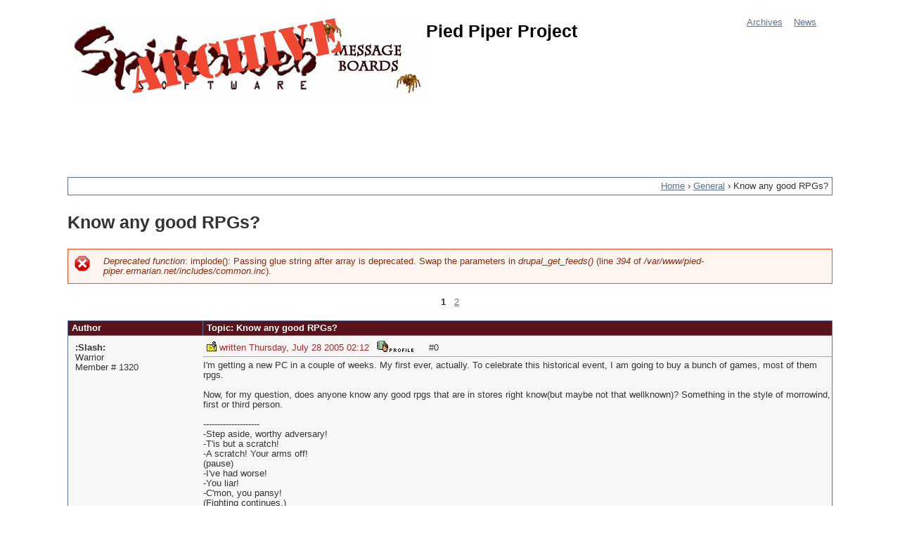

--- FILE ---
content_type: text/html; charset=utf-8
request_url: https://pied-piper.ermarian.net/topic/1/2692
body_size: 10072
content:
<!DOCTYPE html>
<!--[if IEMobile 7]><html class="iem7"  lang="en" dir="ltr"><![endif]-->
<!--[if lte IE 6]><html class="lt-ie9 lt-ie8 lt-ie7"  lang="en" dir="ltr"><![endif]-->
<!--[if (IE 7)&(!IEMobile)]><html class="lt-ie9 lt-ie8"  lang="en" dir="ltr"><![endif]-->
<!--[if IE 8]><html class="lt-ie9"  lang="en" dir="ltr"><![endif]-->
<!--[if (gte IE 9)|(gt IEMobile 7)]><!--><html  lang="en" dir="ltr"><!--<![endif]-->

<head>
  <meta charset="utf-8" />
<meta name="Generator" content="Drupal 7 (http://drupal.org)" />
<link rel="shortcut icon" href="https://pied-piper.ermarian.net/sites/all/themes/spiderweb/favicon.ico" type="image/vnd.microsoft.icon" />
  <title>Know any good RPGs? | Pied Piper Project</title>

      <meta name="MobileOptimized" content="width">
    <meta name="HandheldFriendly" content="true">
    <meta name="viewport" content="width=device-width">
    <!--[if IEMobile]><meta http-equiv="cleartype" content="on"><![endif]-->

  <style>
@import url("https://pied-piper.ermarian.net/modules/system/system.base.css?t8e43l");
</style>
<style>
@import url("https://pied-piper.ermarian.net/modules/field/theme/field.css?t8e43l");
@import url("https://pied-piper.ermarian.net/modules/node/node.css?t8e43l");
@import url("https://pied-piper.ermarian.net/sites/all/modules/ppp_legacy/ppp_legacy.css?t8e43l");
@import url("https://pied-piper.ermarian.net/modules/user/user.css?t8e43l");
</style>
<style>
@import url("https://pied-piper.ermarian.net/sites/all/modules/xbbcode/xbbcode_basic/xbbcode_basic.css?t8e43l");
@import url("https://pied-piper.ermarian.net/sites/all/modules/xbbcode/xbbcode_list/xbbcode_list.css?t8e43l");
</style>
<style>
@import url("https://pied-piper.ermarian.net/sites/all/themes/spiderweb/css/styles.css?t8e43l");
@import url("https://pied-piper.ermarian.net/sites/all/themes/spiderweb/css/spiderweb.css?t8e43l");
</style>
  <script src="https://pied-piper.ermarian.net/sites/default/files/js/js_tm1gahPj5RurExr4Zj4GdGvvL7W4-u6_XRVeEsXyp3Q.js"></script>
<script>jQuery.extend(Drupal.settings, {"basePath":"\/","pathPrefix":"","ajaxPageState":{"theme":"spiderweb","theme_token":"RTkpj6LS792My6YQtD_4Qmqesd5Ol8pvOpjNq3OzIWM","js":{"misc\/jquery.js":1,"misc\/jquery.once.js":1,"misc\/drupal.js":1},"css":{"modules\/system\/system.base.css":1,"modules\/system\/system.menus.css":1,"modules\/system\/system.messages.css":1,"modules\/system\/system.theme.css":1,"modules\/field\/theme\/field.css":1,"modules\/node\/node.css":1,"sites\/all\/modules\/ppp_legacy\/ppp_legacy.css":1,"modules\/user\/user.css":1,"sites\/all\/modules\/xbbcode\/xbbcode_basic\/xbbcode_basic.css":1,"sites\/all\/modules\/xbbcode\/xbbcode_list\/xbbcode_list.css":1,"sites\/all\/themes\/spiderweb\/system.menus.css":1,"sites\/all\/themes\/spiderweb\/system.messages.css":1,"sites\/all\/themes\/spiderweb\/system.theme.css":1,"sites\/all\/themes\/spiderweb\/css\/styles.css":1,"sites\/all\/themes\/spiderweb\/css\/spiderweb.css":1}}});</script>
      <!--[if lt IE 9]>
    <script src="/sites/all/themes/zen/js/html5-respond.js"></script>
    <![endif]-->
  </head>
<body class="html not-front not-logged-in one-sidebar sidebar-first page-topic page-topic- page-topic-1 page-topic- page-topic-2692 section-topic" >
      <p id="skip-link">
      <a href="#main-menu" class="element-invisible element-focusable">Jump to navigation</a>
    </p>
      
<div id="page">

  <header class="header" id="header" role="banner">
  
    
          <a href="/" title="Home" rel="home" class="header__logo" id="logo"><img src="https://pied-piper.ermarian.net/sites/all/themes/spiderweb/logo.png" alt="Home" class="header__logo-image" /></a>
    
          <div class="header__name-and-slogan" id="name-and-slogan">
                  <h1 class="header__site-name" id="site-name">
            <a href="/" title="Home" class="header__site-link" rel="home"><span>Pied Piper Project</span></a>
          </h1>
        
              </div>
    
    <div id="navigation">

              <nav id="main-menu" role="navigation" tabindex="-1">
          <h2 class="element-invisible">Main menu</h2><ul class="links inline clearfix"><li class="menu-44 first"><a href="/archives" title="Forum Home">Archives</a></li>
<li class="menu-53 last"><a href="/news" title="Site Updates">News</a></li>
</ul>        </nav>
      
      
    </div><!-- /#navigation -->

    
  </header>

  <div id="main">

    <div id="content" class="column" role="main">
        <div class="region region-highlighted">
    <div id="block-block-6" class="block block-block first last odd">

      
  <script type="text/javascript"><!--
google_ad_client = "ca-pub-7276462266487251";
/* PPP Banner */
google_ad_slot = "1388862094";
google_ad_width = 728;
google_ad_height = 90;
//-->
</script>
<script type="text/javascript"
src="//pagead2.googlesyndication.com/pagead/show_ads.js">
</script>
</div>
  </div>
      <nav class="breadcrumb" role="navigation"><h2 class="element-invisible">You are here</h2><ol><li><a href="/">Home</a> › </li><li><a href="/forum/1">General</a> › </li><li>Know any good RPGs?</li></ol></nav>      <a id="main-content"></a>
                    <h1 class="page__title title" id="page-title">Know any good RPGs?</h1>
                  <div class="messages--error messages error">
<h2 class="element-invisible">Error message</h2>
<em class="placeholder">Deprecated function</em>: implode(): Passing glue string after array is deprecated. Swap the parameters in <em class="placeholder">drupal_get_feeds()</em> (line <em class="placeholder">394</em> of <em class="placeholder">/var/www/pied-piper.ermarian.net/includes/common.inc</em>).</div>
                        


<h2 class="element-invisible">Pages</h2><div class="item-list"><ul class="pager"><li class="pager-current">1</li><li class="pager-item"><a href="/topic/1/2692/p2">2</a></li></ul></div><table class="topic-table">
 <thead><tr><th>Author</th><th>Topic: Know any good RPGs?</th> </tr></thead>
<tbody>
 <tr class="odd"><td><div class="ppp-username"><a href="/member/1320">:Slash:</a></div>
<div class="ppp-usertitle">Warrior</div>
<div class="ppp-uid">Member # 1320</div>
</td><td><span class="ppp-icon ppp-icon-1"></span>
<span class="ppp-postdate">written Thursday, July 28 2005 02:12</span>
<a class="ppp-icon ppp-icon-profile" href="/member/1320" title="View Profile"><span class="alt-text">Profile</span></a>
<span class="ppp-icon"  id="000000">#0</span>
<hr class="ppp-rule" />
I&#039;m getting a new PC in a couple of weeks. My first ever, actually. To celebrate this historical event, I am going to buy a bunch of games, most of them rpgs.<br /><br />Now, for my question, does anyone know any good rpgs that are in stores right know(but maybe not that wellknown)? Something in the style of morrowind, first or third person.<br /><br />--------------------<br />-Step aside, worthy adversary!<br />-T&#039;is but a scratch!<br />-A scratch! Your arms off!<br />(pause)<br />-I&#039;ve had worse!<br />-You liar!<br />-C&#039;mon, you pansy!<br />(Fighting continues.)<br />-Allright. We&#039;ll call it a draw then.<br />-Oh I see. Running away are we? You yellow bastard! Come back here and take whats coming for you! I&#039;ll bite your legs off!<br /><br />&quot;You know that you&#039;ve played Halo 2 to much when you sit down for dinner, pick your fork up, look at the knife, and in the corner of your vision, you see *Press X to pick up Press Y to dual wield*&quot;<hr class="ppp-rule" />
<span class="ppp-postcount">Posts: <strong><a href="/member/1320">182</a></strong></span> |
<span class="ppp-registered">Registered: <strong>Monday, June 17 2002 07:00</strong></span>
</td> </tr>
 <tr class="even"><td><div class="ppp-username"><a href="/member/5785">Contra</a></div>
<div class="ppp-usertitle">Infiltrator</div>
<div class="ppp-uid">Member # 5785</div>
</td><td><span class="ppp-icon ppp-icon-1"></span>
<span class="ppp-postdate">written Thursday, July 28 2005 02:39</span>
<a class="ppp-icon ppp-icon-profile" href="/member/5785" title="View Profile"><span class="alt-text">Profile</span></a>
<span class="ppp-icon"  id="000001">#1</span>
<hr class="ppp-rule" />
Baldurs Gate 1&amp;2 are wellknown and priceworthy (should be cheap since they are old).<br /><br />So are Fallout 1&amp;2. Great story.<br /><br />--------------------<br />&quot;..The seventh wave of Thrall stumbled and climbed over the slippery, piled dead and Mazzarin saw The Watcher with them and at last knew the number of his days.&quot;<hr class="ppp-rule" />
<span class="ppp-postcount">Posts: <strong><a href="/member/5785">522</a></strong></span> |
<span class="ppp-registered">Registered: <strong>Wednesday, May 4 2005 07:00</strong></span>
</td> </tr>
 <tr class="odd"><td><div class="ppp-username"><a href="/member/4682">Nicothodes</a></div>
<div class="ppp-usertitle">Lifecrafter</div>
<div class="ppp-uid">Member # 4682</div>
</td><td><span class="ppp-icon ppp-icon-1"></span>
<span class="ppp-postdate">written Thursday, July 28 2005 04:19</span>
<a class="ppp-icon ppp-icon-profile" href="/member/4682" title="View Profile"><span class="alt-text">Profile</span></a>
<span class="ppp-icon"  id="000002">#2</span>
<hr class="ppp-rule" />
Neverwinter Nights is good.<br /><br />--------------------<br />If anyone ever asks you why you did something, say &quot;Because I could&quot;.<hr class="ppp-rule" />
<span class="ppp-postcount">Posts: <strong><a href="/member/4682">834</a></strong></span> |
<span class="ppp-registered">Registered: <strong>Thursday, July 8 2004 07:00</strong></span>
</td> </tr>
 <tr class="even"><td><div class="ppp-username"><a href="/member/313">Averman</a></div>
<div class="ppp-usertitle">Apprentice</div>
<div class="ppp-uid">Member # 313</div>
</td><td><span class="ppp-icon ppp-icon-14"></span>
<span class="ppp-postdate">written Friday, July 29 2005 16:54</span>
<a class="ppp-icon ppp-icon-profile" href="/member/313" title="View Profile"><span class="alt-text">Profile</span></a>
<a class="ppp-icon ppp-icon-homepage" href="http://www.myspace.com/dizzleunit" title="View Homepage"><span class="alt-text">Homepage</span></a>
<span class="ppp-icon"  id="000003">#3</span>
<hr class="ppp-rule" />
<blockquote><span class="ppp-quote-label">quote:</span><hr />Originally written by Contra:<br /><br /><strong>Baldurs Gate 1&amp;2 are wellknown and priceworthy (should be cheap since they are old).<br /></strong><hr /></blockquote>you cant go wrong w/ Baldurs Gate. its about $20 a peice.<br /><br />also Icewind Dale is good too<br /><br />--------------------<br />finally, a superhero we can trust...<hr class="ppp-rule" />
<span class="ppp-postcount">Posts: <strong><a href="/member/313">37</a></strong></span> |
<span class="ppp-registered">Registered: <strong>Saturday, November 24 2001 08:00</strong></span>
</td> </tr>
 <tr class="odd"><td><div class="ppp-username"><a href="/member/2238">demonslay3r</a></div>
<div class="ppp-usertitle">Guardian</div>
<div class="ppp-uid">Member # 2238</div>
</td><td><span class="ppp-icon ppp-icon-1"></span>
<span class="ppp-postdate">written Friday, July 29 2005 17:54</span>
<a class="ppp-icon ppp-icon-profile" href="/member/2238" title="View Profile"><span class="alt-text">Profile</span></a>
<a class="ppp-icon ppp-icon-homepage" href="http://www.myspace.com/hellhearted" title="View Homepage"><span class="alt-text">Homepage</span></a>
<span class="ppp-icon"  id="000004">#4</span>
<hr class="ppp-rule" />
Well the new Elder Scrolls game is coming in the next couple months... keep your eye on that.<br /><br />Otherwise, I&#039;d suggest reading that &quot;Favorite RPGs&quot; thread down below.<br /><br />--------------------<br />The critics agree!<br /><br />Demonslayer is &quot;a five star hit!&quot; raves <a href="http://www.pointlesswasteoftime.com" title="http://www.pointlesswasteoftime.com">TIMES Weekly!</a><br /><br />&quot;I&#039;ve never heard such thoughtful comments.  This man is a genious!&quot; says two-time Nobel Prize winning physicist <a href="http://www.myspace.com/hellhearted" title="http://www.myspace.com/hellhearted">Erwin Rasputin!</a><hr class="ppp-rule" />
<span class="ppp-postcount">Posts: <strong><a href="/member/2238">1582</a></strong></span> |
<span class="ppp-registered">Registered: <strong>Wednesday, November 13 2002 08:00</strong></span>
</td> </tr>
 <tr class="even"><td><div class="ppp-username"><a href="/member/1320">:Slash:</a></div>
<div class="ppp-usertitle">Warrior</div>
<div class="ppp-uid">Member # 1320</div>
</td><td><span class="ppp-icon ppp-icon-1"></span>
<span class="ppp-postdate">written Sunday, July 31 2005 01:47</span>
<a class="ppp-icon ppp-icon-profile" href="/member/1320" title="View Profile"><span class="alt-text">Profile</span></a>
<span class="ppp-icon"  id="000005">#5</span>
<hr class="ppp-rule" />
&lt;sigh&gt;<br /><br />I was hoping for a bit more than that. Oh well.<br /><br />I&#039;m gonna buy Oblivion as soon as it comes out, concidering the fact that Morrowind became my favourite fantasy game when I stepped of the ship onto the dock at Seyda Neen, and looked around at the incredible graphics. A bit further in the game, and a couple of annoying bugs/npcs/deaths later, it slipped to third or fouth position. Since Oblivion is supposed to fix all the stuff that sucked in  Morrowind, I&#039;m buying it. In fact, I&#039;m watching their site right now, watching for the release date so I can run down to the local GAME and reserv it.<br /><br />I will buy Baldur&#039;s Gate at the same time as I buy my new PC, hopefully. I&#039;ve played BG: Dark Alliance I &amp; II on the xbox, and I have to admit, its pretty entertaining.<br /><br />As for Neverwinter nights, isn&#039;t it an online only game? I forgot to mention, my internet is really crappy, so I&#039;m not gonna buy any online games until I fix 8 Mbits or something...<br /><br />Whats Icewind Dale? Never heard of it. I&#039;ll go google it...<br /><br />--------------------<br />-Step aside, worthy adversary!<br />-T&#039;is but a scratch!<br />-A scratch! Your arms off!<br />(pause)<br />-I&#039;ve had worse!<br />-You liar!<br />-C&#039;mon, you pansy!<br />(Fighting continues.)<br />-Allright. We&#039;ll call it a draw then.<br />-Oh I see. Running away are we? You yellow bastard! Come back here and take whats coming for you! I&#039;ll bite your legs off!<br /><br />&quot;You know that you&#039;ve played Halo 2 to much when you sit down for dinner, pick your fork up, look at the knife, and in the corner of your vision, you see *Press X to pick up Press Y to dual wield*&quot;<hr class="ppp-rule" />
<span class="ppp-postcount">Posts: <strong><a href="/member/1320">182</a></strong></span> |
<span class="ppp-registered">Registered: <strong>Monday, June 17 2002 07:00</strong></span>
</td> </tr>
 <tr class="odd"><td><div class="ppp-username"><a href="/member/4287">cyberbuzz</a></div>
<div class="ppp-usertitle">Apprentice</div>
<div class="ppp-uid">Member # 4287</div>
</td><td><span class="ppp-icon ppp-icon-1"></span>
<span class="ppp-postdate">written Sunday, July 31 2005 02:44</span>
<a class="ppp-icon ppp-icon-profile" href="/member/4287" title="View Profile"><span class="alt-text">Profile</span></a>
<a class="ppp-icon ppp-icon-homepage" href="http://penguides.goodolddays.net/" title="View Homepage"><span class="alt-text">Homepage</span></a>
<span class="ppp-icon"  id="000006">#6</span>
<hr class="ppp-rule" />
Icewind Dale&#039;s done on the Baldur&#039;s gate engine, but it&#039;s more Hack &#039;n Slash than RPG.<br />Neverwinter Nights is based on D&amp;D 3e, but was also just chop, chop, chop with a huge advantage for players who played monks.<hr class="ppp-rule" />
<span class="ppp-postcount">Posts: <strong><a href="/member/4287">5</a></strong></span> |
<span class="ppp-registered">Registered: <strong>Tuesday, April 20 2004 07:00</strong></span>
</td> </tr>
 <tr class="even"><td><div class="ppp-username"><a href="/member/5785">Contra</a></div>
<div class="ppp-usertitle">Infiltrator</div>
<div class="ppp-uid">Member # 5785</div>
</td><td><span class="ppp-icon ppp-icon-1"></span>
<span class="ppp-postdate">written Sunday, July 31 2005 03:39</span>
<a class="ppp-icon ppp-icon-profile" href="/member/5785" title="View Profile"><span class="alt-text">Profile</span></a>
<span class="ppp-icon"  id="000007">#7</span>
<hr class="ppp-rule" />
Fallout 1&amp;2! Seriously, it&#039;s a huge RPG set in a post-apocalyptic world. Try it out.<br /><br />--------------------<br />&quot;..The seventh wave of Thrall stumbled and climbed over the slippery, piled dead and Mazzarin saw The Watcher with them and at last knew the number of his days.&quot;<hr class="ppp-rule" />
<span class="ppp-postcount">Posts: <strong><a href="/member/5785">522</a></strong></span> |
<span class="ppp-registered">Registered: <strong>Wednesday, May 4 2005 07:00</strong></span>
</td> </tr>
 <tr class="odd"><td><div class="ppp-username"><a href="/member/3171">Kingy</a></div>
<div class="ppp-usertitle">Lifecrafter</div>
<div class="ppp-uid">Member # 3171</div>
</td><td><span class="ppp-icon ppp-icon-1"></span>
<span class="ppp-postdate">written Sunday, July 31 2005 23:44</span>
<a class="ppp-icon ppp-icon-profile" href="/member/3171" title="View Profile"><span class="alt-text">Profile</span></a>
<a class="ppp-icon ppp-icon-homepage" href="http://www.freewebs.com/boftin/index.htm" title="View Homepage"><span class="alt-text">Homepage</span></a>
<span class="ppp-icon"  id="000008">#8</span>
<hr class="ppp-rule" />
Download a N64 emulator and get Mario 64.  That would probably be my favourite rpg ever.  Diablo 2 is also pretty good.<hr class="ppp-rule" />
<span class="ppp-postcount">Posts: <strong><a href="/member/3171">776</a></strong></span> |
<span class="ppp-registered">Registered: <strong>Friday, July 4 2003 07:00</strong></span>
</td> </tr>
 <tr class="even"><td><div class="ppp-username"><a href="/member/5785">Contra</a></div>
<div class="ppp-usertitle">Infiltrator</div>
<div class="ppp-uid">Member # 5785</div>
</td><td><span class="ppp-icon ppp-icon-1"></span>
<span class="ppp-postdate">written Monday, August 1 2005 00:06</span>
<a class="ppp-icon ppp-icon-profile" href="/member/5785" title="View Profile"><span class="alt-text">Profile</span></a>
<span class="ppp-icon"  id="000009">#9</span>
<hr class="ppp-rule" />
Mario 64? Eww.<br /><br />--------------------<br />&quot;..The seventh wave of Thrall stumbled and climbed over the slippery, piled dead and Mazzarin saw The Watcher with them and at last knew the number of his days.&quot;<hr class="ppp-rule" />
<span class="ppp-postcount">Posts: <strong><a href="/member/5785">522</a></strong></span> |
<span class="ppp-registered">Registered: <strong>Wednesday, May 4 2005 07:00</strong></span>
</td> </tr>
 <tr class="odd"><td><div class="ppp-username"><a href="/member/6002">Verelor</a></div>
<div class="ppp-usertitle">Warrior</div>
<div class="ppp-uid">Member # 6002</div>
</td><td><span class="ppp-icon ppp-icon-1"></span>
<span class="ppp-postdate">written Monday, August 1 2005 09:54</span>
<a class="ppp-icon ppp-icon-profile" href="/member/6002" title="View Profile"><span class="alt-text">Profile</span></a>
<span class="ppp-icon"  id="000010">#10</span>
<hr class="ppp-rule" />
Mario 64 is not an RPG in any sense and N64 is still a tad new and a tad illegal to emulate ATM, especially sicne the game was rereleased on DS.<br /><br />If you&#039;re looking for a superb online experience, get Guild Wars.<hr class="ppp-rule" />
<span class="ppp-postcount">Posts: <strong><a href="/member/6002">131</a></strong></span> |
<span class="ppp-registered">Registered: <strong>Wednesday, June 22 2005 07:00</strong></span>
</td> </tr>
 <tr class="even"><td><div class="ppp-username"><a href="/member/5208">xenocide</a></div>
<div class="ppp-usertitle">Apprentice</div>
<div class="ppp-uid">Member # 5208</div>
</td><td><span class="ppp-icon ppp-icon-1"></span>
<span class="ppp-postdate">written Monday, August 1 2005 09:54</span>
<a class="ppp-icon ppp-icon-profile" href="/member/5208" title="View Profile"><span class="alt-text">Profile</span></a>
<span class="ppp-icon"  id="000011">#11</span>
<hr class="ppp-rule" />
Gothic I&amp;II - My favorite modern games of all time<br /><br />Planescape: Torment<br /><br />Fallout 1&amp;2<br /><br />Arcanum: of Steamworks and Magick Obscura<br /><br />Star Wars: Knights of the Old Republic<br /><br />Temple of Elemental Evil - Not a great story but the best combat in an RPG ever.<br /><br />Wizardry 8<br /><br />Not true RPGs, but some of my favorites and have an RPG feel:<br /><br />Thief 1,2, &amp; 3<br /><br />System Shock 2<br /><br />Deus Ex<br /><br />Freedom Force<br /><br />Fallout Tactics (I liked it)<br /><br />Jagged Alliance 2<br /><br />Silent Storm<hr class="ppp-rule" />
<span class="ppp-postcount">Posts: <strong><a href="/member/5208">7</a></strong></span> |
<span class="ppp-registered">Registered: <strong>Tuesday, November 16 2004 08:00</strong></span>
</td> </tr>
 <tr class="odd"><td><div class="ppp-username"><a href="/member/5785">Contra</a></div>
<div class="ppp-usertitle">Infiltrator</div>
<div class="ppp-uid">Member # 5785</div>
</td><td><span class="ppp-icon ppp-icon-1"></span>
<span class="ppp-postdate">written Monday, August 1 2005 13:00</span>
<a class="ppp-icon ppp-icon-profile" href="/member/5785" title="View Profile"><span class="alt-text">Profile</span></a>
<span class="ppp-icon"  id="000012">#12</span>
<hr class="ppp-rule" />
Fallout Tactics was a disappointment.<br /><br />--------------------<br />&quot;..The seventh wave of Thrall stumbled and climbed over the slippery, piled dead and Mazzarin saw The Watcher with them and at last knew the number of his days.&quot;<hr class="ppp-rule" />
<span class="ppp-postcount">Posts: <strong><a href="/member/5785">522</a></strong></span> |
<span class="ppp-registered">Registered: <strong>Wednesday, May 4 2005 07:00</strong></span>
</td> </tr>
 <tr class="even"><td><div class="ppp-username"><a href="/member/2829">Lochmacher</a></div>
<div class="ppp-usertitle">Apprentice</div>
<div class="ppp-uid">Member # 2829</div>
</td><td><span class="ppp-icon ppp-icon-1"></span>
<span class="ppp-postdate">written Thursday, August 4 2005 11:31</span>
<a class="ppp-icon ppp-icon-profile" href="/member/2829" title="View Profile"><span class="alt-text">Profile</span></a>
<span class="ppp-icon"  id="000013">#13</span>
<hr class="ppp-rule" />
Xenocide almost has it.<br /><br />Also get Ultima VII and Expansion (beg and borrow, do not steal it!!) Use Exult to run it. <a href="http://exult.sourceforge.net/" title="http://exult.sourceforge.net/">http://exult.sourceforge.net/</a><br /><br />Anything by Vogel    :)    (shameless plug).<br /><br />If you must have a hack-n-slash(AVOID), go with Divine Divinity instead of Diablo2...<br /><br />And, of course, try Wasteland (older, but great) and use DosBox to run it. <a href="http://dosbox.sourceforge.net" title="http://dosbox.sourceforge.net">http://dosbox.sourceforge.net</a><br /><br />Again, avoid hack-n-slash... Trust me. (KOTOR also is one of these  :P ).<br /><br /><small>[ Thursday, August 04, 2005 11:33: Message edited by: Lochmacher ]</small><hr class="ppp-rule" />
<span class="ppp-postcount">Posts: <strong><a href="/member/2829">21</a></strong></span> |
<span class="ppp-registered">Registered: <strong>Sunday, March 30 2003 08:00</strong></span>
</td> </tr>
 <tr class="odd"><td><div class="ppp-username"><a href="/member/2238">demonslay3r</a></div>
<div class="ppp-usertitle">Guardian</div>
<div class="ppp-uid">Member # 2238</div>
</td><td><span class="ppp-icon ppp-icon-1"></span>
<span class="ppp-postdate">written Thursday, August 4 2005 13:56</span>
<a class="ppp-icon ppp-icon-profile" href="/member/2238" title="View Profile"><span class="alt-text">Profile</span></a>
<a class="ppp-icon ppp-icon-homepage" href="http://www.myspace.com/hellhearted" title="View Homepage"><span class="alt-text">Homepage</span></a>
<span class="ppp-icon"  id="000014">#14</span>
<hr class="ppp-rule" />
BTW, Deus Ex is considered a &quot;real&quot; RPG.<br /><br />And if you haven&#039;t played that, stop what you&#039;re doing, and do so right now.<br /><br />--------------------<br />The critics agree!<br /><br />Demonslayer is &quot;a five star hit!&quot; raves <a href="http://www.pointlesswasteoftime.com" title="http://www.pointlesswasteoftime.com">TIMES Weekly!</a><br /><br />&quot;I&#039;ve never heard such thoughtful comments.  This man is a genious!&quot; says two-time Nobel Prize winning physicist <a href="http://www.myspace.com/hellhearted" title="http://www.myspace.com/hellhearted">Erwin Rasputin!</a><hr class="ppp-rule" />
<span class="ppp-postcount">Posts: <strong><a href="/member/2238">1582</a></strong></span> |
<span class="ppp-registered">Registered: <strong>Wednesday, November 13 2002 08:00</strong></span>
</td> </tr>
 <tr class="even"><td><div class="ppp-username"><a href="/member/4710">JMAN123</a></div>
<div class="ppp-usertitle">Warrior</div>
<div class="ppp-uid">Member # 4710</div>
</td><td><span class="ppp-icon ppp-icon-1"></span>
<span class="ppp-postdate">written Thursday, August 4 2005 15:55</span>
<a class="ppp-icon ppp-icon-profile" href="/member/4710" title="View Profile"><span class="alt-text">Profile</span></a>
<span class="ppp-icon"  id="000015">#15</span>
<hr class="ppp-rule" />
Or, if you have played Deus Ex until your eyes fall out, it&#039;s probably time to switch to something else.<br /><br />Though naturally it&#039;s a MMORPG, World of Warcraft is worth playing anyway.<br /><br />--------------------<br />Life is short. Use a Mac.<hr class="ppp-rule" />
<span class="ppp-postcount">Posts: <strong><a href="/member/4710">85</a></strong></span> |
<span class="ppp-registered">Registered: <strong>Wednesday, July 14 2004 07:00</strong></span>
</td> </tr>
 <tr class="odd"><td><div class="ppp-username"><a href="/member/1993">spy-there</a></div>
<div class="ppp-usertitle">Agent</div>
<div class="ppp-uid">Member # 1993</div>
</td><td><span class="ppp-icon ppp-icon-1"></span>
<span class="ppp-postdate">written Thursday, August 4 2005 16:59</span>
<a class="ppp-icon ppp-icon-profile" href="/member/1993" title="View Profile"><span class="alt-text">Profile</span></a>
<span class="ppp-icon"  id="000016">#16</span>
<hr class="ppp-rule" />
I found <a href="http://www.aninoentertainment.com/products/anito/index.php" title="http://www.aninoentertainment.com/products/anito/index.php">Anito,</a> a Filipino shareware game and think it looks really  interesting.<br />If I  had a PC I would give it a  try.<br /><br />--------------------<br />^ö^  I was a cannibal for twenty-five years. For the rest I have been a vegetarian. <em>George Bernard Shaw</em><hr class="ppp-rule" />
<span class="ppp-postcount">Posts: <strong><a href="/member/1993">1420</a></strong></span> |
<span class="ppp-registered">Registered: <strong>Wednesday, October 2 2002 07:00</strong></span>
</td> </tr>
 <tr class="even"><td><div class="ppp-username"><a href="/member/6076">Shiboito</a></div>
<div class="ppp-usertitle">Warrior</div>
<div class="ppp-uid">Member # 6076</div>
</td><td><span class="ppp-icon ppp-icon-1"></span>
<span class="ppp-postdate">written Monday, August 8 2005 07:06</span>
<a class="ppp-icon ppp-icon-profile" href="/member/6076" title="View Profile"><span class="alt-text">Profile</span></a>
<span class="ppp-icon"  id="000017">#17</span>
<hr class="ppp-rule" />
Diablo II is very good and i only have the demo<br /><br />--------------------<br />I was born in Redwall, Raised by bandits, went back to Redwall, became thier champion, and was eventually killed by a raison that was caught in my esophogus......Joy<hr class="ppp-rule" />
<span class="ppp-postcount">Posts: <strong><a href="/member/6076">54</a></strong></span> |
<span class="ppp-registered">Registered: <strong>Wednesday, July 6 2005 07:00</strong></span>
</td> </tr>
 <tr class="odd"><td><div class="ppp-username"><a href="/member/3368">Bender Bending Rodriguez</a></div>
<div class="ppp-usertitle">Shock Trooper</div>
<div class="ppp-uid">Member # 3368</div>
</td><td><span class="ppp-icon ppp-icon-1"></span>
<span class="ppp-postdate">written Monday, August 8 2005 08:54</span>
<a class="ppp-icon ppp-icon-profile" href="/member/3368" title="View Profile"><span class="alt-text">Profile</span></a>
<span class="ppp-icon"  id="000018">#18</span>
<hr class="ppp-rule" />
Try Realmz. It&#039;s very similar to BoE but with more of a standard RPG feel to it.<br /><br />--------------------<br />&quot;Like most of life&#039;s problems, this one can be solved with bending&quot;<hr class="ppp-rule" />
<span class="ppp-postcount">Posts: <strong><a href="/member/3368">287</a></strong></span> |
<span class="ppp-registered">Registered: <strong>Tuesday, August 19 2003 07:00</strong></span>
</td> </tr>
 <tr class="even"><td><div class="ppp-username"><a href="/member/74">Miriam</a></div>
<div class="ppp-usertitle">Infiltrator</div>
<div class="ppp-uid">Member # 74</div>
</td><td><span class="ppp-icon ppp-icon-1"></span>
<span class="ppp-postdate">written Monday, August 8 2005 09:02</span>
<a class="ppp-icon ppp-icon-profile" href="/member/74" title="View Profile"><span class="alt-text">Profile</span></a>
<span class="ppp-icon"  id="000019">#19</span>
<hr class="ppp-rule" />
If you&#039;re looking for any kind of MMORPG...<br /><br />Final Fantasy 11<br /><br />&amp;<br /><br />Everquest 2<br /><br />are both extremely good.<br /><br />--------------------<br /><a href="http://www.revolutionaryesp.cjb.net[/URL" title="http://www.revolutionaryesp.cjb.net[/URL">]www.revolutionaryesp.cjb.net</a><br /><br />Final Fantasy XI<br />75BLM/37WHM<br /><br />Everquest Online Adventures<br />60 Wilding<br />60 Spellbinder<hr class="ppp-rule" />
<span class="ppp-postcount">Posts: <strong><a href="/member/74">597</a></strong></span> |
<span class="ppp-registered">Registered: <strong>Thursday, October 4 2001 07:00</strong></span>
</td> </tr>
 <tr class="odd"><td><div class="ppp-username"><a href="/member/5785">Contra</a></div>
<div class="ppp-usertitle">Infiltrator</div>
<div class="ppp-uid">Member # 5785</div>
</td><td><span class="ppp-icon ppp-icon-1"></span>
<span class="ppp-postdate">written Monday, August 8 2005 09:20</span>
<a class="ppp-icon ppp-icon-profile" href="/member/5785" title="View Profile"><span class="alt-text">Profile</span></a>
<span class="ppp-icon"  id="000020">#20</span>
<hr class="ppp-rule" />
Anyone here know where I can buy Fallout 2 for Mac online, with a reasonable price? And not Ebay, because it requires me to sign up in such many weird ways.<br /><br />Fallout 2 for PC costs me like 10 bucks on the web, but for Mac it&#039;s close to 50 bucks. What the hell is that all about? I mean, it&#039;s MACPLANET that created the bloody game..<br /><br />Edit: I thought they stopped developing Realmz? Haven&#039;t seen a new scenario in ages.<br /><br /><small>[ Monday, August 08, 2005 09:23: Message edited by: Contra ]</small><br /><br />--------------------<br />&quot;..The seventh wave of Thrall stumbled and climbed over the slippery, piled dead and Mazzarin saw The Watcher with them and at last knew the number of his days.&quot;<hr class="ppp-rule" />
<span class="ppp-postcount">Posts: <strong><a href="/member/5785">522</a></strong></span> |
<span class="ppp-registered">Registered: <strong>Wednesday, May 4 2005 07:00</strong></span>
</td> </tr>
 <tr class="even"><td><div class="ppp-username"><a href="/member/5437">Dolphin</a></div>
<div class="ppp-usertitle">Shaper</div>
<div class="ppp-uid">Member # 5437</div>
</td><td><span class="ppp-icon ppp-icon-1"></span>
<span class="ppp-postdate">written Monday, August 8 2005 09:30</span>
<a class="ppp-icon ppp-icon-profile" href="/member/5437" title="View Profile"><span class="alt-text">Profile</span></a>
<span class="ppp-icon"  id="000021">#21</span>
<hr class="ppp-rule" />
Google it, Contra. Amazon comes mind, but you&#039;d have to look around for the best price. Mac games almost always cost at least twice as much as PC games.<br /><br />Edit: at a quick glance, you can get a better price than $50.<br /><br /><small>[ Monday, August 08, 2005 09:38: Message edited by: Zaiu ]</small><br /><br />--------------------<br /><a href="http://www.geocities.com/dolphin1189702/nena.jpg" title="http://www.geocities.com/dolphin1189702/nena.jpg">Nena</a><hr class="ppp-rule" />
<span class="ppp-postcount">Posts: <strong><a href="/member/5437">2032</a></strong></span> |
<span class="ppp-registered">Registered: <strong>Wednesday, January 26 2005 08:00</strong></span>
</td> </tr>
 <tr class="odd"><td><div class="ppp-username"><a href="/member/75">Imban</a></div>
<div class="ppp-usertitle">Shake Before Using</div>
<div class="ppp-uid">Member # 75</div>
</td><td><span class="ppp-icon ppp-icon-6"></span>
<span class="ppp-postdate">written Monday, August 8 2005 10:43</span>
<a class="ppp-icon ppp-icon-profile" href="/member/75" title="View Profile"><span class="alt-text">Profile</span></a>
<span class="ppp-icon"  id="000022">#22</span>
<hr class="ppp-rule" />
Neverwinter Nights is a great game, although if you want to make the most of it, you&#039;ll need a decent internet connection. Still, it&#039;s playable even without one, since it&#039;s not online-only.<br /><br />Planescape: Torment is supposed to be really good, if you liked the Baldur&#039;s Gate series. Unfortunately, it&#039;s also impossible to find.<hr class="ppp-rule" />
<span class="ppp-postcount">Posts: <strong><a href="/member/75">3234</a></strong></span> |
<span class="ppp-registered">Registered: <strong>Thursday, October 4 2001 07:00</strong></span>
</td> </tr>
 <tr class="even"><td><div class="ppp-username"><a href="/member/335">Or else o&#039;erleap.</a></div>
<div class="ppp-usertitle"><i>Law Bringer</i></div>
<div class="ppp-uid">Member # 335</div>
</td><td><span class="ppp-icon ppp-icon-1"></span>
<span class="ppp-postdate">written Monday, August 8 2005 13:46</span>
<a class="ppp-icon ppp-icon-profile" href="/member/335" title="View Profile"><span class="alt-text">Profile</span></a>
<a class="ppp-icon ppp-icon-homepage" href="http://www.polarisboard.net" title="View Homepage"><span class="alt-text">Homepage</span></a>
<span class="ppp-icon"  id="000023">#23</span>
<hr class="ppp-rule" />
Realmz is buggy, finicky, prone to glitches and idiosyncracies, and painfully typo-ridden. It has balance problems, plot problems, and graphics problems. Then it was cloned carelessly as New Centurions. In the earliest versions of this bold &quot;new&quot; game, the nsame &quot;Realmz&quot; and Realmz bits and pieces were still left in.<br /><br />I&#039;m not a Realmz fan.<br /><br />—Alorael, who spent less time using Froogle to look up Fallout 2 prices than he did typing this message and found prices well under $50. A few more seconds on Amazon would probably get you even better deals, especially if you&#039;re not picky about used copies.<hr class="ppp-rule" />
<span class="ppp-postcount">Posts: <strong><a href="/member/335">14579</a></strong></span> |
<span class="ppp-registered">Registered: <strong>Saturday, December 1 2001 08:00</strong></span>
</td> </tr>
 <tr class="odd"><td><div class="ppp-username"><a href="/member/5785">Contra</a></div>
<div class="ppp-usertitle">Infiltrator</div>
<div class="ppp-uid">Member # 5785</div>
</td><td><span class="ppp-icon ppp-icon-1"></span>
<span class="ppp-postdate">written Monday, August 8 2005 13:50</span>
<a class="ppp-icon ppp-icon-profile" href="/member/5785" title="View Profile"><span class="alt-text">Profile</span></a>
<span class="ppp-icon"  id="000024">#24</span>
<hr class="ppp-rule" />
Problem is my country. I found a copy of Fallout 2 for 29 dollars on <a href="http://www.apple.com." title="http://www.apple.com.">http://www.apple.com.</a> But guess what? They won&#039;t ship aboard, just the US. I had to look it up on the Swedish version of apple.com, and the price was up to 50 again.<br /><br />--------------------<br />&quot;..The seventh wave of Thrall stumbled and climbed over the slippery, piled dead and Mazzarin saw The Watcher with them and at last knew the number of his days.&quot;<hr class="ppp-rule" />
<span class="ppp-postcount">Posts: <strong><a href="/member/5785">522</a></strong></span> |
<span class="ppp-registered">Registered: <strong>Wednesday, May 4 2005 07:00</strong></span>
</td> </tr>
</tbody>
</table>
<h2 class="element-invisible">Pages</h2><div class="item-list"><ul class="pager"><li class="pager-current">1</li><li class="pager-item"><a href="/topic/1/2692/p2">2</a></li></ul></div>          </div>

    
          <aside class="sidebars">
          <section class="region region-sidebar-first column sidebar">
    <div id="block-block-5" class="block block-block first last odd">

      
  <script type="text/javascript"><!--
google_ad_client = "ca-pub-7276462266487251";
/* PPP Left */
google_ad_slot = "7435395695";
google_ad_width = 160;
google_ad_height = 600;
//-->
</script>
<script type="text/javascript"
src="//pagead2.googlesyndication.com/pagead/show_ads.js">
</script>
</div>
  </section>
              </aside>
    
  </div>

    <footer id="footer" class="region region-footer">
    <div id="block-block-1" class="block block-block first odd">

      
  <p style="text-align:center"><a href="http://validator.w3.org/check?uri=referer"><img src="https://ermarian.net/images/validation/valid-html5.png" alt="Valid HTML5" height="31" width="88" title="Site complies with HTML5" /></a><a href="http://jigsaw.w3.org/css-validator/">
  <img style="border:0;width:88px;height:31px"
       src="https://jigsaw.w3.org/css-validator/images/vcss" 
       alt="Valid CSS!" title="Site uses well-formed CSS" />
 </a>
</p>
</div>
<div id="block-block-2" class="block block-block even">

      
  <p style="text-align:center">
<!-- Start of StatCounter Code -->
<!--<script>
  var sc_project=1674466; 
  var sc_invisible=0; 
  var sc_partition=16; 
  var sc_security="65c81ed4";
  jQuery(document).ready(function() {
    jQuery(document).append('<' + 'script src="https://secure.statcounter.com/counter/counter.js"><' + '/script>');
  });
</script>
<img style="display:block!important;color:red" src="https://c.statcounter.com/1674466/0/65c81ed4/0/#visible=true">-->
<!-- End of StatCounter Code -->

<!-- Start of StatCounter Code for Drupal -->
<script type="text/javascript">
var sc_project=1674466; 
var sc_invisible=0; 
var sc_security="65c81ed4"; 
var scJsHost = (("https:" == document.location.protocol) ?
"https://secure." : "http://www.");
document.write("<sc"+"ript type='text/javascript' src='" +
scJsHost+
"statcounter.com/counter/counter.js'></"+"script>");
</script>
<noscript><div class="statcounter"><a title="drupal
statistics module" href="http://statcounter.com/drupal/"
target="_blank"><img class="statcounter"
src="http://c.statcounter.com/1674466/0/65c81ed4/0/"
alt="drupal statistics module"></a></div></noscript>
<!-- End of StatCounter Code for Drupal -->

52458875</p>

</div>
<div id="block-system-powered-by" class="block block-system last odd" role="complementary">

      
  <span>Powered by <a href="https://www.drupal.org">Drupal</a></span>
</div>
  </footer>

</div>

  </body>
</html>


--- FILE ---
content_type: text/html; charset=utf-8
request_url: https://www.google.com/recaptcha/api2/aframe
body_size: 268
content:
<!DOCTYPE HTML><html><head><meta http-equiv="content-type" content="text/html; charset=UTF-8"></head><body><script nonce="_EeJx7OCAeqdrQElBjG3EA">/** Anti-fraud and anti-abuse applications only. See google.com/recaptcha */ try{var clients={'sodar':'https://pagead2.googlesyndication.com/pagead/sodar?'};window.addEventListener("message",function(a){try{if(a.source===window.parent){var b=JSON.parse(a.data);var c=clients[b['id']];if(c){var d=document.createElement('img');d.src=c+b['params']+'&rc='+(localStorage.getItem("rc::a")?sessionStorage.getItem("rc::b"):"");window.document.body.appendChild(d);sessionStorage.setItem("rc::e",parseInt(sessionStorage.getItem("rc::e")||0)+1);localStorage.setItem("rc::h",'1768738721542');}}}catch(b){}});window.parent.postMessage("_grecaptcha_ready", "*");}catch(b){}</script></body></html>